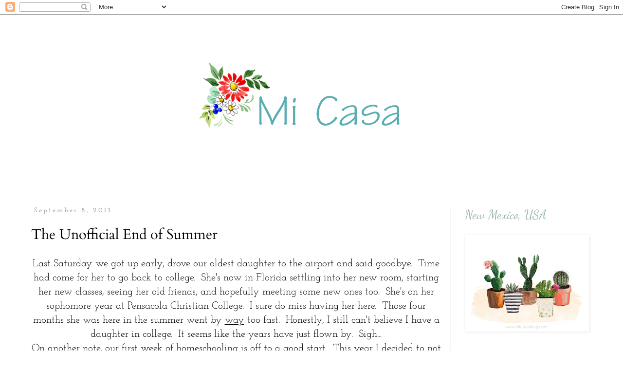

--- FILE ---
content_type: text/html; charset=UTF-8
request_url: https://www.micasablog.com/2013/09/the-unofficial-end-of-summer.html
body_size: 18863
content:
<!DOCTYPE html>
<html class='v2' dir='ltr' xmlns='http://www.w3.org/1999/xhtml' xmlns:b='http://www.google.com/2005/gml/b' xmlns:data='http://www.google.com/2005/gml/data' xmlns:expr='http://www.google.com/2005/gml/expr'>
<head>
<link href='https://www.blogger.com/static/v1/widgets/335934321-css_bundle_v2.css' rel='stylesheet' type='text/css'/>
<meta content='width=1100' name='viewport'/>
<meta content='text/html; charset=UTF-8' http-equiv='Content-Type'/>
<meta content='blogger' name='generator'/>
<link href='https://www.micasablog.com/favicon.ico' rel='icon' type='image/x-icon'/>
<link href='https://www.micasablog.com/2013/09/the-unofficial-end-of-summer.html' rel='canonical'/>
<link rel="alternate" type="application/atom+xml" title="Mi Casa - Atom" href="https://www.micasablog.com/feeds/posts/default" />
<link rel="alternate" type="application/rss+xml" title="Mi Casa - RSS" href="https://www.micasablog.com/feeds/posts/default?alt=rss" />
<link rel="service.post" type="application/atom+xml" title="Mi Casa - Atom" href="https://www.blogger.com/feeds/3965785728452680588/posts/default" />

<link rel="alternate" type="application/atom+xml" title="Mi Casa - Atom" href="https://www.micasablog.com/feeds/1051179118642985377/comments/default" />
<!--Can't find substitution for tag [blog.ieCssRetrofitLinks]-->
<link href='https://blogger.googleusercontent.com/img/b/R29vZ2xl/AVvXsEhnhsDT1hp-Fv4Gfqs_0wLNS1_t_SfzgDGr7zBv5G6JMUnxSDaLyTP3YJin5MjTXtXqDx0SyvZ2pi4j5mWybokO-Owl5UTel-sKxEst0nQt9rm8VqBJk7b0iwmTxqpx3xH7TD0JA-z7Zgw/s400/033.JPG' rel='image_src'/>
<meta content='https://www.micasablog.com/2013/09/the-unofficial-end-of-summer.html' property='og:url'/>
<meta content='The Unofficial End of Summer' property='og:title'/>
<meta content='   Last Saturday we got up early, drove our oldest daughter to the airport and said goodbye.  Time had come for her to go back to college.  ...' property='og:description'/>
<meta content='https://blogger.googleusercontent.com/img/b/R29vZ2xl/AVvXsEhnhsDT1hp-Fv4Gfqs_0wLNS1_t_SfzgDGr7zBv5G6JMUnxSDaLyTP3YJin5MjTXtXqDx0SyvZ2pi4j5mWybokO-Owl5UTel-sKxEst0nQt9rm8VqBJk7b0iwmTxqpx3xH7TD0JA-z7Zgw/w1200-h630-p-k-no-nu/033.JPG' property='og:image'/>
<title>Mi Casa: The Unofficial End of Summer</title>
<style type='text/css'>@font-face{font-family:'Cardo';font-style:normal;font-weight:400;font-display:swap;src:url(//fonts.gstatic.com/s/cardo/v21/wlp_gwjKBV1pqhv43IQ.ttf)format('truetype');}@font-face{font-family:'Dancing Script';font-style:normal;font-weight:400;font-display:swap;src:url(//fonts.gstatic.com/s/dancingscript/v29/If2cXTr6YS-zF4S-kcSWSVi_sxjsohD9F50Ruu7BMSo3Sup5.ttf)format('truetype');}@font-face{font-family:'Josefin Slab';font-style:normal;font-weight:400;font-display:swap;src:url(//fonts.gstatic.com/s/josefinslab/v29/lW-swjwOK3Ps5GSJlNNkMalNpiZe_ldbOR4W71msR349Lw.ttf)format('truetype');}@font-face{font-family:'Josefin Slab';font-style:normal;font-weight:700;font-display:swap;src:url(//fonts.gstatic.com/s/josefinslab/v29/lW-swjwOK3Ps5GSJlNNkMalNpiZe_ldbOR4W776rR349Lw.ttf)format('truetype');}@font-face{font-family:'Lora';font-style:normal;font-weight:400;font-display:swap;src:url(//fonts.gstatic.com/s/lora/v37/0QI6MX1D_JOuGQbT0gvTJPa787weuxJBkqg.ttf)format('truetype');}</style>
<style id='page-skin-1' type='text/css'><!--
/*
-----------------------------------------------
Blogger Template Style
Name:     Simple
Designer: Blogger
URL:      www.blogger.com
----------------------------------------------- */
/* Variable definitions
====================
<Variable name="keycolor" description="Main Color" type="color" default="#66bbdd"/>
<Group description="Page Text" selector="body">
<Variable name="body.font" description="Font" type="font"
default="normal normal 12px Arial, Tahoma, Helvetica, FreeSans, sans-serif"/>
<Variable name="body.text.color" description="Text Color" type="color" default="#222222"/>
</Group>
<Group description="Backgrounds" selector=".body-fauxcolumns-outer">
<Variable name="body.background.color" description="Outer Background" type="color" default="#66bbdd"/>
<Variable name="content.background.color" description="Main Background" type="color" default="#ffffff"/>
<Variable name="header.background.color" description="Header Background" type="color" default="transparent"/>
</Group>
<Group description="Links" selector=".main-outer">
<Variable name="link.color" description="Link Color" type="color" default="#2288bb"/>
<Variable name="link.visited.color" description="Visited Color" type="color" default="#888888"/>
<Variable name="link.hover.color" description="Hover Color" type="color" default="#33aaff"/>
</Group>
<Group description="Blog Title" selector=".header h1">
<Variable name="header.font" description="Font" type="font"
default="normal normal 60px Arial, Tahoma, Helvetica, FreeSans, sans-serif"/>
<Variable name="header.text.color" description="Title Color" type="color" default="#3399bb" />
</Group>
<Group description="Blog Description" selector=".header .description">
<Variable name="description.text.color" description="Description Color" type="color"
default="#777777" />
</Group>
<Group description="Tabs Text" selector=".tabs-inner .widget li a">
<Variable name="tabs.font" description="Font" type="font"
default="normal normal 14px Arial, Tahoma, Helvetica, FreeSans, sans-serif"/>
<Variable name="tabs.text.color" description="Text Color" type="color" default="#999999"/>
<Variable name="tabs.selected.text.color" description="Selected Color" type="color" default="#000000"/>
</Group>
<Group description="Tabs Background" selector=".tabs-outer .PageList">
<Variable name="tabs.background.color" description="Background Color" type="color" default="#f5f5f5"/>
<Variable name="tabs.selected.background.color" description="Selected Color" type="color" default="#eeeeee"/>
</Group>
<Group description="Post Title" selector="h3.post-title, .comments h4">
<Variable name="post.title.font" description="Font" type="font"
default="normal normal 22px Arial, Tahoma, Helvetica, FreeSans, sans-serif"/>
</Group>
<Group description="Date Header" selector=".date-header">
<Variable name="date.header.color" description="Text Color" type="color"
default="#000000"/>
<Variable name="date.header.background.color" description="Background Color" type="color"
default="transparent"/>
<Variable name="date.header.font" description="Text Font" type="font"
default="normal bold 11px Arial, Tahoma, Helvetica, FreeSans, sans-serif"/>
<Variable name="date.header.padding" description="Date Header Padding" type="string" default="inherit"/>
<Variable name="date.header.letterspacing" description="Date Header Letter Spacing" type="string" default="inherit"/>
<Variable name="date.header.margin" description="Date Header Margin" type="string" default="inherit"/>
</Group>
<Group description="Post Footer" selector=".post-footer">
<Variable name="post.footer.text.color" description="Text Color" type="color" default="#666666"/>
<Variable name="post.footer.background.color" description="Background Color" type="color"
default="#f9f9f9"/>
<Variable name="post.footer.border.color" description="Shadow Color" type="color" default="#eeeeee"/>
</Group>
<Group description="Gadgets" selector="h2">
<Variable name="widget.title.font" description="Title Font" type="font"
default="normal bold 11px Arial, Tahoma, Helvetica, FreeSans, sans-serif"/>
<Variable name="widget.title.text.color" description="Title Color" type="color" default="#000000"/>
<Variable name="widget.alternate.text.color" description="Alternate Color" type="color" default="#999999"/>
</Group>
<Group description="Images" selector=".main-inner">
<Variable name="image.background.color" description="Background Color" type="color" default="#ffffff"/>
<Variable name="image.border.color" description="Border Color" type="color" default="#eeeeee"/>
<Variable name="image.text.color" description="Caption Text Color" type="color" default="#000000"/>
</Group>
<Group description="Accents" selector=".content-inner">
<Variable name="body.rule.color" description="Separator Line Color" type="color" default="#eeeeee"/>
<Variable name="tabs.border.color" description="Tabs Border Color" type="color" default="#f3f3f3"/>
</Group>
<Variable name="body.background" description="Body Background" type="background"
color="#ffffff" default="$(color) none repeat scroll top left"/>
<Variable name="body.background.override" description="Body Background Override" type="string" default=""/>
<Variable name="body.background.gradient.cap" description="Body Gradient Cap" type="url"
default="url(https://resources.blogblog.com/blogblog/data/1kt/simple/gradients_light.png)"/>
<Variable name="body.background.gradient.tile" description="Body Gradient Tile" type="url"
default="url(https://resources.blogblog.com/blogblog/data/1kt/simple/body_gradient_tile_light.png)"/>
<Variable name="content.background.color.selector" description="Content Background Color Selector" type="string" default=".content-inner"/>
<Variable name="content.padding" description="Content Padding" type="length" default="10px" min="0" max="100px"/>
<Variable name="content.padding.horizontal" description="Content Horizontal Padding" type="length" default="10px" min="0" max="100px"/>
<Variable name="content.shadow.spread" description="Content Shadow Spread" type="length" default="40px" min="0" max="100px"/>
<Variable name="content.shadow.spread.webkit" description="Content Shadow Spread (WebKit)" type="length" default="5px" min="0" max="100px"/>
<Variable name="content.shadow.spread.ie" description="Content Shadow Spread (IE)" type="length" default="10px" min="0" max="100px"/>
<Variable name="main.border.width" description="Main Border Width" type="length" default="0" min="0" max="10px"/>
<Variable name="header.background.gradient" description="Header Gradient" type="url" default="none"/>
<Variable name="header.shadow.offset.left" description="Header Shadow Offset Left" type="length" default="-1px" min="-50px" max="50px"/>
<Variable name="header.shadow.offset.top" description="Header Shadow Offset Top" type="length" default="-1px" min="-50px" max="50px"/>
<Variable name="header.shadow.spread" description="Header Shadow Spread" type="length" default="1px" min="0" max="100px"/>
<Variable name="header.padding" description="Header Padding" type="length" default="30px" min="0" max="100px"/>
<Variable name="header.border.size" description="Header Border Size" type="length" default="1px" min="0" max="10px"/>
<Variable name="header.bottom.border.size" description="Header Bottom Border Size" type="length" default="1px" min="0" max="10px"/>
<Variable name="header.border.horizontalsize" description="Header Horizontal Border Size" type="length" default="0" min="0" max="10px"/>
<Variable name="description.text.size" description="Description Text Size" type="string" default="140%"/>
<Variable name="tabs.margin.top" description="Tabs Margin Top" type="length" default="0" min="0" max="100px"/>
<Variable name="tabs.margin.side" description="Tabs Side Margin" type="length" default="30px" min="0" max="100px"/>
<Variable name="tabs.background.gradient" description="Tabs Background Gradient" type="url"
default="url(https://resources.blogblog.com/blogblog/data/1kt/simple/gradients_light.png)"/>
<Variable name="tabs.border.width" description="Tabs Border Width" type="length" default="1px" min="0" max="10px"/>
<Variable name="tabs.bevel.border.width" description="Tabs Bevel Border Width" type="length" default="1px" min="0" max="10px"/>
<Variable name="post.margin.bottom" description="Post Bottom Margin" type="length" default="25px" min="0" max="100px"/>
<Variable name="image.border.small.size" description="Image Border Small Size" type="length" default="2px" min="0" max="10px"/>
<Variable name="image.border.large.size" description="Image Border Large Size" type="length" default="5px" min="0" max="10px"/>
<Variable name="page.width.selector" description="Page Width Selector" type="string" default=".region-inner"/>
<Variable name="page.width" description="Page Width" type="string" default="auto"/>
<Variable name="main.section.margin" description="Main Section Margin" type="length" default="15px" min="0" max="100px"/>
<Variable name="main.padding" description="Main Padding" type="length" default="15px" min="0" max="100px"/>
<Variable name="main.padding.top" description="Main Padding Top" type="length" default="30px" min="0" max="100px"/>
<Variable name="main.padding.bottom" description="Main Padding Bottom" type="length" default="30px" min="0" max="100px"/>
<Variable name="paging.background"
color="#ffffff"
description="Background of blog paging area" type="background"
default="transparent none no-repeat scroll top center"/>
<Variable name="footer.bevel" description="Bevel border length of footer" type="length" default="0" min="0" max="10px"/>
<Variable name="mobile.background.overlay" description="Mobile Background Overlay" type="string"
default="transparent none repeat scroll top left"/>
<Variable name="mobile.background.size" description="Mobile Background Size" type="string" default="auto"/>
<Variable name="mobile.button.color" description="Mobile Button Color" type="color" default="#ffffff" />
<Variable name="startSide" description="Side where text starts in blog language" type="automatic" default="left"/>
<Variable name="endSide" description="Side where text ends in blog language" type="automatic" default="right"/>
*/
/* Content
----------------------------------------------- */
body {
font: normal normal 19px Josefin Slab;
color: #000000;
background: #ffffff none no-repeat scroll center center;
padding: 0 0 0 0;
}
html body .region-inner {
min-width: 0;
max-width: 100%;
width: auto;
}
h2 {
font-size: 22px;
}
a:link {
text-decoration:none;
color: #45818e;
}
a:visited {
text-decoration:none;
color: #cc0000;
}
a:hover {
text-decoration:underline;
color: #6aa84f;
}
.body-fauxcolumn-outer .fauxcolumn-inner {
background: transparent none repeat scroll top left;
_background-image: none;
}
.body-fauxcolumn-outer .cap-top {
position: absolute;
z-index: 1;
height: 400px;
width: 100%;
}
.body-fauxcolumn-outer .cap-top .cap-left {
width: 100%;
background: transparent none repeat-x scroll top left;
_background-image: none;
}
.content-outer {
-moz-box-shadow: 0 0 0 rgba(0, 0, 0, .15);
-webkit-box-shadow: 0 0 0 rgba(0, 0, 0, .15);
-goog-ms-box-shadow: 0 0 0 #333333;
box-shadow: 0 0 0 rgba(0, 0, 0, .15);
margin-bottom: 1px;
}
.content-inner {
padding: 10px 40px;
}
.content-inner {
background-color: #ffffff;
}
/* Header
----------------------------------------------- */
.header-outer {
background: rgba(0, 0, 0, 0) none repeat-x scroll 0 -400px;
_background-image: none;
}
.Header h1 {
font: normal normal 40px 'Trebuchet MS',Trebuchet,Verdana,sans-serif;
color: #000000;
text-shadow: 0 0 0 rgba(0, 0, 0, .2);
}
.Header h1 a {
color: #000000;
}
.Header .description {
font-size: 18px;
color: #000000;
}
.header-inner .Header .titlewrapper {
padding: 22px 0;
}
.header-inner .Header .descriptionwrapper {
padding: 0 0;
}
/* Tabs
----------------------------------------------- */
.tabs-inner .section:first-child {
border-top: 0 solid #999999;
}
.tabs-inner .section:first-child ul {
margin-top: -1px;
border-top: 1px solid #999999;
border-left: 1px solid #999999;
border-right: 1px solid #999999;
}
.tabs-inner .widget ul {
background: #ffffff none repeat-x scroll 0 -800px;
_background-image: none;
border-bottom: 1px solid #999999;
margin-top: 0;
margin-left: -30px;
margin-right: -30px;
}
.tabs-inner .widget li a {
display: inline-block;
padding: .6em 1em;
font: normal normal 16px Lora;
color: #444444;
border-left: 1px solid #ffffff;
border-right: 1px solid #999999;
}
.tabs-inner .widget li:first-child a {
border-left: none;
}
.tabs-inner .widget li.selected a, .tabs-inner .widget li a:hover {
color: #6aa84f;
background-color: #eeeeee;
text-decoration: none;
}
/* Columns
----------------------------------------------- */
.main-outer {
border-top: 0 solid #f3f3f3;
}
.fauxcolumn-left-outer .fauxcolumn-inner {
border-right: 1px solid #f3f3f3;
}
.fauxcolumn-right-outer .fauxcolumn-inner {
border-left: 1px solid #f3f3f3;
}
/* Headings
----------------------------------------------- */
div.widget > h2,
div.widget h2.title {
margin: 0 0 1em 0;
font: normal normal 26px Dancing Script;
color: #99b4b0;
}
/* Widgets
----------------------------------------------- */
.widget .zippy {
color: #7f7f7f;
text-shadow: 2px 2px 1px rgba(0, 0, 0, .1);
}
.widget .popular-posts ul {
list-style: none;
}
/* Posts
----------------------------------------------- */
h2.date-header {
font: normal bold 14px Josefin Slab;
}
.date-header span {
background-color: rgba(0, 0, 0, 0);
color: #b2a8a8;
padding: 0.4em;
letter-spacing: 3px;
margin: inherit;
}
.main-inner {
padding-top: 35px;
padding-bottom: 65px;
}
.main-inner .column-center-inner {
padding: 0 0;
}
.main-inner .column-center-inner .section {
margin: 0 1em;
}
.post {
margin: 0 0 45px 0;
}
h3.post-title, .comments h4 {
font: normal normal 29px Cardo;
margin: .75em 0 0;
}
.post-body {
font-size: 110%;
line-height: 1.4;
position: relative;
}
.post-body img, .post-body .tr-caption-container, .Profile img, .Image img,
.BlogList .item-thumbnail img {
padding: 2px;
background: #ffffff;
border: 1px solid #ffffff;
-moz-box-shadow: 1px 1px 5px rgba(0, 0, 0, .1);
-webkit-box-shadow: 1px 1px 5px rgba(0, 0, 0, .1);
box-shadow: 1px 1px 5px rgba(0, 0, 0, .1);
}
.post-body img, .post-body .tr-caption-container {
padding: 5px;
}
.post-body .tr-caption-container {
color: #666666;
}
.post-body .tr-caption-container img {
padding: 0;
background: transparent;
border: none;
-moz-box-shadow: 0 0 0 rgba(0, 0, 0, .1);
-webkit-box-shadow: 0 0 0 rgba(0, 0, 0, .1);
box-shadow: 0 0 0 rgba(0, 0, 0, .1);
}
.post-header {
margin: 0 0 1.5em;
line-height: 1.6;
font-size: 90%;
}
.post-footer {
margin: 20px -2px 0;
padding: 5px 10px;
color: #eeeeee;
background-color: #ffffff;
border-bottom: 1px solid #cccccc;
line-height: 1.6;
font-size: 90%;
}
#comments .comment-author {
padding-top: 1.5em;
border-top: 1px solid #f3f3f3;
background-position: 0 1.5em;
}
#comments .comment-author:first-child {
padding-top: 0;
border-top: none;
}
.avatar-image-container {
margin: .2em 0 0;
}
#comments .avatar-image-container img {
border: 1px solid #ffffff;
}
/* Comments
----------------------------------------------- */
.comments .comments-content .icon.blog-author {
background-repeat: no-repeat;
background-image: url([data-uri]);
}
.comments .comments-content .loadmore a {
border-top: 1px solid #7f7f7f;
border-bottom: 1px solid #7f7f7f;
}
.comments .comment-thread.inline-thread {
background-color: #ffffff;
}
.comments .continue {
border-top: 2px solid #7f7f7f;
}
/* Accents
---------------------------------------------- */
.section-columns td.columns-cell {
border-left: 1px solid #f3f3f3;
}
.blog-pager {
background: transparent url(https://resources.blogblog.com/blogblog/data/1kt/simple/paging_dot.png) repeat-x scroll top center;
}
.blog-pager-older-link, .home-link,
.blog-pager-newer-link {
background-color: #ffffff;
padding: 5px;
}
.footer-outer {
border-top: 1px dashed #bbbbbb;
}
/* Mobile
----------------------------------------------- */
body.mobile  {
background-size: auto;
}
.mobile .body-fauxcolumn-outer {
background: transparent none repeat scroll top left;
}
.mobile .body-fauxcolumn-outer .cap-top {
background-size: 100% auto;
}
.mobile .content-outer {
-webkit-box-shadow: 0 0 3px rgba(0, 0, 0, .15);
box-shadow: 0 0 3px rgba(0, 0, 0, .15);
}
.mobile .tabs-inner .widget ul {
margin-left: 0;
margin-right: 0;
}
.mobile .post {
margin: 0;
}
.mobile .main-inner .column-center-inner .section {
margin: 0;
}
.mobile .date-header span {
padding: 0.1em 10px;
margin: 0 -10px;
}
.mobile h3.post-title {
margin: 0;
}
.mobile .blog-pager {
background: transparent none no-repeat scroll top center;
}
.mobile .footer-outer {
border-top: none;
}
.mobile .main-inner, .mobile .footer-inner {
background-color: #ffffff;
}
.mobile-index-contents {
color: #000000;
}
.mobile-link-button {
background-color: #45818e;
}
.mobile-link-button a:link, .mobile-link-button a:visited {
color: #45818e;
}
.mobile .tabs-inner .section:first-child {
border-top: none;
}
.mobile .tabs-inner .PageList .widget-content {
background-color: #eeeeee;
color: #6aa84f;
border-top: 1px solid #999999;
border-bottom: 1px solid #999999;
}
.mobile .tabs-inner .PageList .widget-content .pagelist-arrow {
border-left: 1px solid #999999;
}
.entry-content:after {
content: url(https://lh3.googleusercontent.com/blogger_img_proxy/AEn0k_vmyygf4m4ROGzutZwpBjWSLYxesp2ZpwRUeOqoI1Ym14d70hkfK0rQcr-NKg7_BxXpG4PzenSLxtadA_lzTmQ8-g=s0-d);
margin-left: 40px;
}
.PageList {text-align:center !important;} .PageList li {float:none !important; display:inline !important;}
.tabs-inner .widget li a, .tabs-inner .widget ul, .tabs-inner .section:first-child ul {border:none;}
--></style>
<style id='template-skin-1' type='text/css'><!--
body {
min-width: 1270px;
}
.content-outer, .content-fauxcolumn-outer, .region-inner {
min-width: 1270px;
max-width: 1270px;
_width: 1270px;
}
.main-inner .columns {
padding-left: 0;
padding-right: 310px;
}
.main-inner .fauxcolumn-center-outer {
left: 0;
right: 310px;
/* IE6 does not respect left and right together */
_width: expression(this.parentNode.offsetWidth -
parseInt("0") -
parseInt("310px") + 'px');
}
.main-inner .fauxcolumn-left-outer {
width: 0;
}
.main-inner .fauxcolumn-right-outer {
width: 310px;
}
.main-inner .column-left-outer {
width: 0;
right: 100%;
margin-left: -0;
}
.main-inner .column-right-outer {
width: 310px;
margin-right: -310px;
}
#layout {
min-width: 0;
}
#layout .content-outer {
min-width: 0;
width: 800px;
}
#layout .region-inner {
min-width: 0;
width: auto;
}
body#layout div.add_widget {
padding: 8px;
}
body#layout div.add_widget a {
margin-left: 32px;
}
--></style>
<link href='https://www.blogger.com/dyn-css/authorization.css?targetBlogID=3965785728452680588&amp;zx=a88bff8a-94e7-477e-b97b-b8379bbc98c8' media='none' onload='if(media!=&#39;all&#39;)media=&#39;all&#39;' rel='stylesheet'/><noscript><link href='https://www.blogger.com/dyn-css/authorization.css?targetBlogID=3965785728452680588&amp;zx=a88bff8a-94e7-477e-b97b-b8379bbc98c8' rel='stylesheet'/></noscript>
<meta name='google-adsense-platform-account' content='ca-host-pub-1556223355139109'/>
<meta name='google-adsense-platform-domain' content='blogspot.com'/>

</head>
<body class='loading'>
<div class='navbar section' id='navbar' name='Navbar'><div class='widget Navbar' data-version='1' id='Navbar1'><script type="text/javascript">
    function setAttributeOnload(object, attribute, val) {
      if(window.addEventListener) {
        window.addEventListener('load',
          function(){ object[attribute] = val; }, false);
      } else {
        window.attachEvent('onload', function(){ object[attribute] = val; });
      }
    }
  </script>
<div id="navbar-iframe-container"></div>
<script type="text/javascript" src="https://apis.google.com/js/platform.js"></script>
<script type="text/javascript">
      gapi.load("gapi.iframes:gapi.iframes.style.bubble", function() {
        if (gapi.iframes && gapi.iframes.getContext) {
          gapi.iframes.getContext().openChild({
              url: 'https://www.blogger.com/navbar/3965785728452680588?po\x3d1051179118642985377\x26origin\x3dhttps://www.micasablog.com',
              where: document.getElementById("navbar-iframe-container"),
              id: "navbar-iframe"
          });
        }
      });
    </script><script type="text/javascript">
(function() {
var script = document.createElement('script');
script.type = 'text/javascript';
script.src = '//pagead2.googlesyndication.com/pagead/js/google_top_exp.js';
var head = document.getElementsByTagName('head')[0];
if (head) {
head.appendChild(script);
}})();
</script>
</div></div>
<div class='body-fauxcolumns'>
<div class='fauxcolumn-outer body-fauxcolumn-outer'>
<div class='cap-top'>
<div class='cap-left'></div>
<div class='cap-right'></div>
</div>
<div class='fauxborder-left'>
<div class='fauxborder-right'></div>
<div class='fauxcolumn-inner'>
</div>
</div>
<div class='cap-bottom'>
<div class='cap-left'></div>
<div class='cap-right'></div>
</div>
</div>
</div>
<div class='content'>
<div class='content-fauxcolumns'>
<div class='fauxcolumn-outer content-fauxcolumn-outer'>
<div class='cap-top'>
<div class='cap-left'></div>
<div class='cap-right'></div>
</div>
<div class='fauxborder-left'>
<div class='fauxborder-right'></div>
<div class='fauxcolumn-inner'>
</div>
</div>
<div class='cap-bottom'>
<div class='cap-left'></div>
<div class='cap-right'></div>
</div>
</div>
</div>
<div class='content-outer'>
<div class='content-cap-top cap-top'>
<div class='cap-left'></div>
<div class='cap-right'></div>
</div>
<div class='fauxborder-left content-fauxborder-left'>
<div class='fauxborder-right content-fauxborder-right'></div>
<div class='content-inner'>
<header>
<div class='header-outer'>
<div class='header-cap-top cap-top'>
<div class='cap-left'></div>
<div class='cap-right'></div>
</div>
<div class='fauxborder-left header-fauxborder-left'>
<div class='fauxborder-right header-fauxborder-right'></div>
<div class='region-inner header-inner'>
<div class='header section' id='header' name='Header'><div class='widget Header' data-version='1' id='Header1'>
<div id='header-inner'>
<a href='https://www.micasablog.com/' style='display: block'>
<img alt='Mi Casa' height='350px; ' id='Header1_headerimg' src='https://blogger.googleusercontent.com/img/b/R29vZ2xl/AVvXsEgjXBcNT9pF1SEiQZVpebvEeW42z-3FcBJB6V52EKroWR94XYPHb1_plHZuGNsvDzo4ucSx6E9M8OKsuAd2BFFg4ewmGXDUcWk3SL1ZYYXEgNs8W6Jsv8EvlCchuzNE4NbRLMhR4IJ0ICTg/s1190/blog+header.png' style='display: block' width='1140px; '/>
</a>
</div>
</div></div>
</div>
</div>
<div class='header-cap-bottom cap-bottom'>
<div class='cap-left'></div>
<div class='cap-right'></div>
</div>
</div>
</header>
<div class='tabs-outer'>
<div class='tabs-cap-top cap-top'>
<div class='cap-left'></div>
<div class='cap-right'></div>
</div>
<div class='fauxborder-left tabs-fauxborder-left'>
<div class='fauxborder-right tabs-fauxborder-right'></div>
<div class='region-inner tabs-inner'>
<div class='tabs section' id='crosscol' name='Cross-Column'><div class='widget PageList' data-version='1' id='PageList1'>
<h2>Pages</h2>
<div class='widget-content'>
<ul>
</ul>
<div class='clear'></div>
</div>
</div></div>
<div class='tabs no-items section' id='crosscol-overflow' name='Cross-Column 2'></div>
</div>
</div>
<div class='tabs-cap-bottom cap-bottom'>
<div class='cap-left'></div>
<div class='cap-right'></div>
</div>
</div>
<div class='main-outer'>
<div class='main-cap-top cap-top'>
<div class='cap-left'></div>
<div class='cap-right'></div>
</div>
<div class='fauxborder-left main-fauxborder-left'>
<div class='fauxborder-right main-fauxborder-right'></div>
<div class='region-inner main-inner'>
<div class='columns fauxcolumns'>
<div class='fauxcolumn-outer fauxcolumn-center-outer'>
<div class='cap-top'>
<div class='cap-left'></div>
<div class='cap-right'></div>
</div>
<div class='fauxborder-left'>
<div class='fauxborder-right'></div>
<div class='fauxcolumn-inner'>
</div>
</div>
<div class='cap-bottom'>
<div class='cap-left'></div>
<div class='cap-right'></div>
</div>
</div>
<div class='fauxcolumn-outer fauxcolumn-left-outer'>
<div class='cap-top'>
<div class='cap-left'></div>
<div class='cap-right'></div>
</div>
<div class='fauxborder-left'>
<div class='fauxborder-right'></div>
<div class='fauxcolumn-inner'>
</div>
</div>
<div class='cap-bottom'>
<div class='cap-left'></div>
<div class='cap-right'></div>
</div>
</div>
<div class='fauxcolumn-outer fauxcolumn-right-outer'>
<div class='cap-top'>
<div class='cap-left'></div>
<div class='cap-right'></div>
</div>
<div class='fauxborder-left'>
<div class='fauxborder-right'></div>
<div class='fauxcolumn-inner'>
</div>
</div>
<div class='cap-bottom'>
<div class='cap-left'></div>
<div class='cap-right'></div>
</div>
</div>
<!-- corrects IE6 width calculation -->
<div class='columns-inner'>
<div class='column-center-outer'>
<div class='column-center-inner'>
<div class='main section' id='main' name='Main'><div class='widget Blog' data-version='1' id='Blog1'>
<div class='blog-posts hfeed'>

          <div class="date-outer">
        
<h2 class='date-header'><span>September 8, 2013</span></h2>

          <div class="date-posts">
        
<div class='post-outer'>
<div class='post hentry uncustomized-post-template' itemprop='blogPost' itemscope='itemscope' itemtype='http://schema.org/BlogPosting'>
<meta content='https://blogger.googleusercontent.com/img/b/R29vZ2xl/AVvXsEhnhsDT1hp-Fv4Gfqs_0wLNS1_t_SfzgDGr7zBv5G6JMUnxSDaLyTP3YJin5MjTXtXqDx0SyvZ2pi4j5mWybokO-Owl5UTel-sKxEst0nQt9rm8VqBJk7b0iwmTxqpx3xH7TD0JA-z7Zgw/s400/033.JPG' itemprop='image_url'/>
<meta content='3965785728452680588' itemprop='blogId'/>
<meta content='1051179118642985377' itemprop='postId'/>
<a name='1051179118642985377'></a>
<h3 class='post-title entry-title' itemprop='name'>
The Unofficial End of Summer
</h3>
<div class='post-header'>
<div class='post-header-line-1'></div>
</div>
<div class='post-body entry-content' id='post-body-1051179118642985377' itemprop='description articleBody'>
<div class="separator" style="clear: both; text-align: center;">
</div>
<div style="text-align: center;">
Last Saturday we got up early, drove our oldest daughter to the airport and said goodbye. &nbsp;Time had come for her to go back to college. &nbsp;She's now in Florida settling into her new room, starting her new classes, seeing her old friends, and hopefully meeting some new ones too. &nbsp;She's on her sophomore year at Pensacola Christian College. &nbsp;I sure do miss having her here. &nbsp;Those four months she was here in the summer went by <u>way</u> too fast. &nbsp;Honestly, I still can't believe I have a daughter in college. &nbsp;It seems like the years have just flown by. &nbsp;Sigh... </div>
<div class="separator" style="clear: both; text-align: center;">
</div>
<div style="text-align: center;">
On another note, our first week of homeschooling is off to a good start. &nbsp;This year I decided to not use the computers. &nbsp;We're going back to using workbooks. &nbsp;I had a lot of problems last year with the software we were using and I came to realize that technology is not always the way to go. &nbsp;Sometimes the old ways are just better. &nbsp;</div>
<div class="separator" style="clear: both; text-align: center;">
<a href="https://blogger.googleusercontent.com/img/b/R29vZ2xl/AVvXsEhnhsDT1hp-Fv4Gfqs_0wLNS1_t_SfzgDGr7zBv5G6JMUnxSDaLyTP3YJin5MjTXtXqDx0SyvZ2pi4j5mWybokO-Owl5UTel-sKxEst0nQt9rm8VqBJk7b0iwmTxqpx3xH7TD0JA-z7Zgw/s1600/033.JPG" imageanchor="1" style="margin-left: 1em; margin-right: 1em;"><img border="0" height="250" src="https://blogger.googleusercontent.com/img/b/R29vZ2xl/AVvXsEhnhsDT1hp-Fv4Gfqs_0wLNS1_t_SfzgDGr7zBv5G6JMUnxSDaLyTP3YJin5MjTXtXqDx0SyvZ2pi4j5mWybokO-Owl5UTel-sKxEst0nQt9rm8VqBJk7b0iwmTxqpx3xH7TD0JA-z7Zgw/s400/033.JPG" width="400" /></a></div>
<div style="text-align: center;">
In addition to their five basic subjects, we'll be doing a Dave Ramsey course called <a href="http://www.daveramsey.com/gc/home/" target="_blank">Generation Change</a>. It's a money management class that's directed at teens and teaches them that "stuff doesn't define who they are in God's eyes". &nbsp;It should be a good study. &nbsp;</div>
<br />
<div class="separator" style="clear: both; text-align: center;">
<a href="https://blogger.googleusercontent.com/img/b/R29vZ2xl/AVvXsEgQyfWJMTDvu0pnnv8Az0VBs8iWsX613zGPGVFrfa6QwgpG0apa30E4enKL5r2AJGt9KoB2t8tRTU3ozZP8fl_eNk7_PnygAF1Wsk-xa9xKfswqr2AtcrhZGyDBQWqa8CrK8GmMiHLX7EY/s1600/f45438070b33733f73e3d2f8c4399f6d.jpg" imageanchor="1" style="margin-left: 1em; margin-right: 1em;"><img border="0" height="320" src="https://blogger.googleusercontent.com/img/b/R29vZ2xl/AVvXsEgQyfWJMTDvu0pnnv8Az0VBs8iWsX613zGPGVFrfa6QwgpG0apa30E4enKL5r2AJGt9KoB2t8tRTU3ozZP8fl_eNk7_PnygAF1Wsk-xa9xKfswqr2AtcrhZGyDBQWqa8CrK8GmMiHLX7EY/s320/f45438070b33733f73e3d2f8c4399f6d.jpg" width="320" /></a></div>
<div class="separator" style="clear: both; text-align: center;">
I also want to cover <a href="http://www.duggarfamily.com/content/character_qualities" target="_blank">Character Qualities</a>. &nbsp;This is something we've already gone over with the kids but I want to incorporate this into our schooling and take a closer look at each one and learn the value of them and their operational definitions. &nbsp;I found this chart on the <a href="http://www.duggarfamily.com/content/character_qualities" target="_blank">Duggars website</a> and knew instantly that this was something that was worth spending time learning.</div>
<div class="separator" style="clear: both; text-align: center;">
<a href="https://blogger.googleusercontent.com/img/b/R29vZ2xl/AVvXsEhZWsFD-DPGINR39j1wjFlyhvWusq0ut_88F_LsSLB0PPelRD7s6AW1qbc6-RGQXQtpCuoyJT-0wY7DpYbHzItiobSW38ynvbUgAvkLMS-8Ww9vs2ePj_OwTAk7gJIQeQCeIceguBJ-lrk/s1600/characterqualities.jpg" imageanchor="1" style="margin-left: 1em; margin-right: 1em;"><img border="0" height="310" src="https://blogger.googleusercontent.com/img/b/R29vZ2xl/AVvXsEhZWsFD-DPGINR39j1wjFlyhvWusq0ut_88F_LsSLB0PPelRD7s6AW1qbc6-RGQXQtpCuoyJT-0wY7DpYbHzItiobSW38ynvbUgAvkLMS-8Ww9vs2ePj_OwTAk7gJIQeQCeIceguBJ-lrk/s400/characterqualities.jpg" width="400" /></a></div>
<div class="separator" style="clear: both; text-align: center;">
With all that's going on in our house I can still find a little time in the evenings to crochet. &nbsp;</div>
<div class="separator" style="clear: both; text-align: center;">
<a href="https://blogger.googleusercontent.com/img/b/R29vZ2xl/AVvXsEgwZrTNzvqTux9F_DCmFH7rgoe5YxuFS8zNpi4KoAZ6nqPxmDBIjWL-ADbd1yL8e1c8rCW8dl8ySMYcpDaOd4yg8KKrxuAiPcSwr7aFGMcJ-OcZ_9aIAokqonryFdcTzV0i69jE8umrMMk/s1600/014.JPG" imageanchor="1" style="margin-left: 1em; margin-right: 1em;"><img border="0" height="300" src="https://blogger.googleusercontent.com/img/b/R29vZ2xl/AVvXsEgwZrTNzvqTux9F_DCmFH7rgoe5YxuFS8zNpi4KoAZ6nqPxmDBIjWL-ADbd1yL8e1c8rCW8dl8ySMYcpDaOd4yg8KKrxuAiPcSwr7aFGMcJ-OcZ_9aIAokqonryFdcTzV0i69jE8umrMMk/s400/014.JPG" width="400" /></a></div>
<div class="separator" style="clear: both; text-align: center;">
I finished this ensemble this week. &nbsp;I actually made this dress about a month ago but it was only recently that I decided to make a matching hat for it. The dress is a Ravelry pattern called <a href="http://www.ravelry.com/patterns/library/angel-wings-pinafore" target="_blank">Angel Wings Pinafore.</a>&nbsp; It's a breeze to make and what's even better, the pattern is free. &nbsp;</div>
<div class="separator" style="clear: both; text-align: center;">
Til next time friends...</div>
<div style='clear: both;'></div>
</div>
<div class='post-footer'>
<div class='post-footer-line post-footer-line-1'>
<span class='post-author vcard'>
</span>
<span class='post-timestamp'>
</span>
<span class='post-comment-link'>
</span>
<span class='post-icons'>
<span class='item-control blog-admin pid-1479906016'>
<a href='https://www.blogger.com/post-edit.g?blogID=3965785728452680588&postID=1051179118642985377&from=pencil' title='Edit Post'>
<img alt='' class='icon-action' height='18' src='https://resources.blogblog.com/img/icon18_edit_allbkg.gif' width='18'/>
</a>
</span>
</span>
<div class='post-share-buttons goog-inline-block'>
</div>
</div>
<div class='post-footer-line post-footer-line-2'>
<span class='post-labels'>
Labels:
<a href='https://www.micasablog.com/search/label/Crochet' rel='tag'>Crochet</a>,
<a href='https://www.micasablog.com/search/label/family' rel='tag'>family</a>,
<a href='https://www.micasablog.com/search/label/Homeschool' rel='tag'>Homeschool</a>
</span>
</div>
<div class='post-footer-line post-footer-line-3'>
<span class='post-location'>
</span>
</div>
</div>
</div>
<div class='comments' id='comments'>
<a name='comments'></a>
<h4>3 comments:</h4>
<div class='comments-content'>
<script async='async' src='' type='text/javascript'></script>
<script type='text/javascript'>
    (function() {
      var items = null;
      var msgs = null;
      var config = {};

// <![CDATA[
      var cursor = null;
      if (items && items.length > 0) {
        cursor = parseInt(items[items.length - 1].timestamp) + 1;
      }

      var bodyFromEntry = function(entry) {
        var text = (entry &&
                    ((entry.content && entry.content.$t) ||
                     (entry.summary && entry.summary.$t))) ||
            '';
        if (entry && entry.gd$extendedProperty) {
          for (var k in entry.gd$extendedProperty) {
            if (entry.gd$extendedProperty[k].name == 'blogger.contentRemoved') {
              return '<span class="deleted-comment">' + text + '</span>';
            }
          }
        }
        return text;
      }

      var parse = function(data) {
        cursor = null;
        var comments = [];
        if (data && data.feed && data.feed.entry) {
          for (var i = 0, entry; entry = data.feed.entry[i]; i++) {
            var comment = {};
            // comment ID, parsed out of the original id format
            var id = /blog-(\d+).post-(\d+)/.exec(entry.id.$t);
            comment.id = id ? id[2] : null;
            comment.body = bodyFromEntry(entry);
            comment.timestamp = Date.parse(entry.published.$t) + '';
            if (entry.author && entry.author.constructor === Array) {
              var auth = entry.author[0];
              if (auth) {
                comment.author = {
                  name: (auth.name ? auth.name.$t : undefined),
                  profileUrl: (auth.uri ? auth.uri.$t : undefined),
                  avatarUrl: (auth.gd$image ? auth.gd$image.src : undefined)
                };
              }
            }
            if (entry.link) {
              if (entry.link[2]) {
                comment.link = comment.permalink = entry.link[2].href;
              }
              if (entry.link[3]) {
                var pid = /.*comments\/default\/(\d+)\?.*/.exec(entry.link[3].href);
                if (pid && pid[1]) {
                  comment.parentId = pid[1];
                }
              }
            }
            comment.deleteclass = 'item-control blog-admin';
            if (entry.gd$extendedProperty) {
              for (var k in entry.gd$extendedProperty) {
                if (entry.gd$extendedProperty[k].name == 'blogger.itemClass') {
                  comment.deleteclass += ' ' + entry.gd$extendedProperty[k].value;
                } else if (entry.gd$extendedProperty[k].name == 'blogger.displayTime') {
                  comment.displayTime = entry.gd$extendedProperty[k].value;
                }
              }
            }
            comments.push(comment);
          }
        }
        return comments;
      };

      var paginator = function(callback) {
        if (hasMore()) {
          var url = config.feed + '?alt=json&v=2&orderby=published&reverse=false&max-results=50';
          if (cursor) {
            url += '&published-min=' + new Date(cursor).toISOString();
          }
          window.bloggercomments = function(data) {
            var parsed = parse(data);
            cursor = parsed.length < 50 ? null
                : parseInt(parsed[parsed.length - 1].timestamp) + 1
            callback(parsed);
            window.bloggercomments = null;
          }
          url += '&callback=bloggercomments';
          var script = document.createElement('script');
          script.type = 'text/javascript';
          script.src = url;
          document.getElementsByTagName('head')[0].appendChild(script);
        }
      };
      var hasMore = function() {
        return !!cursor;
      };
      var getMeta = function(key, comment) {
        if ('iswriter' == key) {
          var matches = !!comment.author
              && comment.author.name == config.authorName
              && comment.author.profileUrl == config.authorUrl;
          return matches ? 'true' : '';
        } else if ('deletelink' == key) {
          return config.baseUri + '/comment/delete/'
               + config.blogId + '/' + comment.id;
        } else if ('deleteclass' == key) {
          return comment.deleteclass;
        }
        return '';
      };

      var replybox = null;
      var replyUrlParts = null;
      var replyParent = undefined;

      var onReply = function(commentId, domId) {
        if (replybox == null) {
          // lazily cache replybox, and adjust to suit this style:
          replybox = document.getElementById('comment-editor');
          if (replybox != null) {
            replybox.height = '250px';
            replybox.style.display = 'block';
            replyUrlParts = replybox.src.split('#');
          }
        }
        if (replybox && (commentId !== replyParent)) {
          replybox.src = '';
          document.getElementById(domId).insertBefore(replybox, null);
          replybox.src = replyUrlParts[0]
              + (commentId ? '&parentID=' + commentId : '')
              + '#' + replyUrlParts[1];
          replyParent = commentId;
        }
      };

      var hash = (window.location.hash || '#').substring(1);
      var startThread, targetComment;
      if (/^comment-form_/.test(hash)) {
        startThread = hash.substring('comment-form_'.length);
      } else if (/^c[0-9]+$/.test(hash)) {
        targetComment = hash.substring(1);
      }

      // Configure commenting API:
      var configJso = {
        'maxDepth': config.maxThreadDepth
      };
      var provider = {
        'id': config.postId,
        'data': items,
        'loadNext': paginator,
        'hasMore': hasMore,
        'getMeta': getMeta,
        'onReply': onReply,
        'rendered': true,
        'initComment': targetComment,
        'initReplyThread': startThread,
        'config': configJso,
        'messages': msgs
      };

      var render = function() {
        if (window.goog && window.goog.comments) {
          var holder = document.getElementById('comment-holder');
          window.goog.comments.render(holder, provider);
        }
      };

      // render now, or queue to render when library loads:
      if (window.goog && window.goog.comments) {
        render();
      } else {
        window.goog = window.goog || {};
        window.goog.comments = window.goog.comments || {};
        window.goog.comments.loadQueue = window.goog.comments.loadQueue || [];
        window.goog.comments.loadQueue.push(render);
      }
    })();
// ]]>
  </script>
<div id='comment-holder'>
<div class="comment-thread toplevel-thread"><ol id="top-ra"><li class="comment" id="c8977194785689867420"><div class="avatar-image-container"><img src="//2.bp.blogspot.com/-hJXw-9VZTLk/ZdsQuL4gdWI/AAAAAAAAJrc/WZdK2G6et908vFkZZCbGI8i4D9P1sW61wCK4BGAYYCw/s35/*" alt=""/></div><div class="comment-block"><div class="comment-header"><cite class="user"><a href="https://www.blogger.com/profile/04774887724789015500" rel="nofollow">Anna</a></cite><span class="icon user "></span><span class="datetime secondary-text"><a rel="nofollow" href="https://www.micasablog.com/2013/09/the-unofficial-end-of-summer.html?showComment=1378722119405#c8977194785689867420">September 9, 2013 at 3:21&#8239;AM</a></span></div><p class="comment-content">Hi !<br>My daughter start University next week...the first year...it&#39;s going to be hard...for her...and for me...<br>Love your little crochet dress and hat !<br>Thank you for your visit ! Have a nice week !<br>And excuse any english mistakes...<br>Anna</p><span class="comment-actions secondary-text"><a class="comment-reply" target="_self" data-comment-id="8977194785689867420">Reply</a><span class="item-control blog-admin blog-admin pid-1982451230"><a target="_self" href="https://www.blogger.com/comment/delete/3965785728452680588/8977194785689867420">Delete</a></span></span></div><div class="comment-replies"><div id="c8977194785689867420-rt" class="comment-thread inline-thread hidden"><span class="thread-toggle thread-expanded"><span class="thread-arrow"></span><span class="thread-count"><a target="_self">Replies</a></span></span><ol id="c8977194785689867420-ra" class="thread-chrome thread-expanded"><div></div><div id="c8977194785689867420-continue" class="continue"><a class="comment-reply" target="_self" data-comment-id="8977194785689867420">Reply</a></div></ol></div></div><div class="comment-replybox-single" id="c8977194785689867420-ce"></div></li><li class="comment" id="c6247083335470325080"><div class="avatar-image-container"><img src="//blogger.googleusercontent.com/img/b/R29vZ2xl/AVvXsEhLnMaeqYja2NoB4dm1s14rCzgUmi2GcBvFkxrUx8tg4lFPouuFP7DlS5_ypuUarYhJM1nT3vI3k3kUKOdxxuGp8IFiweF5KZOE0KTNtufhDXkbay6QmmUbD8N639BUBXA/s45-c/2015-10-22_011.JPG" alt=""/></div><div class="comment-block"><div class="comment-header"><cite class="user"><a href="https://www.blogger.com/profile/04685253944514672324" rel="nofollow">Jennifer Hays</a></cite><span class="icon user "></span><span class="datetime secondary-text"><a rel="nofollow" href="https://www.micasablog.com/2013/09/the-unofficial-end-of-summer.html?showComment=1378753398027#c6247083335470325080">September 9, 2013 at 12:03&#8239;PM</a></span></div><p class="comment-content">I&#39;ll have to check out the Character Qualities, that sounds like something I&#39;d be interested in trying too.</p><span class="comment-actions secondary-text"><a class="comment-reply" target="_self" data-comment-id="6247083335470325080">Reply</a><span class="item-control blog-admin blog-admin pid-1431309486"><a target="_self" href="https://www.blogger.com/comment/delete/3965785728452680588/6247083335470325080">Delete</a></span></span></div><div class="comment-replies"><div id="c6247083335470325080-rt" class="comment-thread inline-thread hidden"><span class="thread-toggle thread-expanded"><span class="thread-arrow"></span><span class="thread-count"><a target="_self">Replies</a></span></span><ol id="c6247083335470325080-ra" class="thread-chrome thread-expanded"><div></div><div id="c6247083335470325080-continue" class="continue"><a class="comment-reply" target="_self" data-comment-id="6247083335470325080">Reply</a></div></ol></div></div><div class="comment-replybox-single" id="c6247083335470325080-ce"></div></li><li class="comment" id="c969244802629728639"><div class="avatar-image-container"><img src="//www.blogger.com/img/blogger_logo_round_35.png" alt=""/></div><div class="comment-block"><div class="comment-header"><cite class="user"><a href="https://www.blogger.com/profile/16722683280571154936" rel="nofollow">Oliva Ohlson</a></cite><span class="icon user "></span><span class="datetime secondary-text"><a rel="nofollow" href="https://www.micasablog.com/2013/09/the-unofficial-end-of-summer.html?showComment=1378775846123#c969244802629728639">September 9, 2013 at 6:17&#8239;PM</a></span></div><p class="comment-content">How do you do it?!?!  <br>Your crochet projects are gorgeous and so sweet!</p><span class="comment-actions secondary-text"><a class="comment-reply" target="_self" data-comment-id="969244802629728639">Reply</a><span class="item-control blog-admin blog-admin pid-563782813"><a target="_self" href="https://www.blogger.com/comment/delete/3965785728452680588/969244802629728639">Delete</a></span></span></div><div class="comment-replies"><div id="c969244802629728639-rt" class="comment-thread inline-thread hidden"><span class="thread-toggle thread-expanded"><span class="thread-arrow"></span><span class="thread-count"><a target="_self">Replies</a></span></span><ol id="c969244802629728639-ra" class="thread-chrome thread-expanded"><div></div><div id="c969244802629728639-continue" class="continue"><a class="comment-reply" target="_self" data-comment-id="969244802629728639">Reply</a></div></ol></div></div><div class="comment-replybox-single" id="c969244802629728639-ce"></div></li></ol><div id="top-continue" class="continue"><a class="comment-reply" target="_self">Add comment</a></div><div class="comment-replybox-thread" id="top-ce"></div><div class="loadmore hidden" data-post-id="1051179118642985377"><a target="_self">Load more...</a></div></div>
</div>
</div>
<p class='comment-footer'>
<div class='comment-form'>
<a name='comment-form'></a>
<p>Your thoughts and comments are appreciated.  I take time to read each and every one and will do my best to return the visit.  </p>
<a href='https://www.blogger.com/comment/frame/3965785728452680588?po=1051179118642985377&hl=en&saa=85391&origin=https://www.micasablog.com' id='comment-editor-src'></a>
<iframe allowtransparency='true' class='blogger-iframe-colorize blogger-comment-from-post' frameborder='0' height='410px' id='comment-editor' name='comment-editor' src='' width='100%'></iframe>
<script src='https://www.blogger.com/static/v1/jsbin/2830521187-comment_from_post_iframe.js' type='text/javascript'></script>
<script type='text/javascript'>
      BLOG_CMT_createIframe('https://www.blogger.com/rpc_relay.html');
    </script>
</div>
</p>
<div id='backlinks-container'>
<div id='Blog1_backlinks-container'>
</div>
</div>
</div>
</div>

        </div></div>
      
</div>
<div class='blog-pager' id='blog-pager'>
<span id='blog-pager-newer-link'>
<a class='blog-pager-newer-link' href='https://www.micasablog.com/2013/09/a-dress-set-someone-requested.html' id='Blog1_blog-pager-newer-link' title='Newer Post'>Newer Post</a>
</span>
<span id='blog-pager-older-link'>
<a class='blog-pager-older-link' href='https://www.micasablog.com/2013/08/happenings.html' id='Blog1_blog-pager-older-link' title='Older Post'>Older Post</a>
</span>
<a class='home-link' href='https://www.micasablog.com/'>Home</a>
</div>
<div class='clear'></div>
<div class='post-feeds'>
<div class='feed-links'>
Subscribe to:
<a class='feed-link' href='https://www.micasablog.com/feeds/1051179118642985377/comments/default' target='_blank' type='application/atom+xml'>Post Comments (Atom)</a>
</div>
</div>
</div>
</div>
</div>
</div>
<div class='column-left-outer'>
<div class='column-left-inner'>
<aside>
</aside>
</div>
</div>
<div class='column-right-outer'>
<div class='column-right-inner'>
<aside>
<div class='sidebar section' id='sidebar-right-1'><div class='widget Image' data-version='1' id='Image1'>
<h2>New Mexico, USA</h2>
<div class='widget-content'>
<img alt='New Mexico, USA' height='193' id='Image1_img' src='https://blogger.googleusercontent.com/img/b/R29vZ2xl/AVvXsEgN_YuIRzqPICiQPyRYKfL8GiEEUHI2hcfzDHWhw_evlC0yvUgXHOVoj4tV1O2zJg0X0ZQQ7EZEHzMR1I9MgOKZ8-BqIE12ffKLliroBNfjcW-IHPpsgFb2p-dM33gPSBX9dvzB6ffoavI/s250/pottedcactuses.png' width='250'/>
<br/>
</div>
<div class='clear'></div>
</div><div class='widget Text' data-version='1' id='Text1'>
<div class='widget-content'>
<span =""  style="color:#666666;"><span></span><span>Hey there!  Bienvenidos a Mi Casa.  Translated it simply means welcome to my home.  I'm Beca, small town girl, living in the midwest.  I'm a pastor's wife, mom of three, child of God, and lover of all things vintage and handmade.  This is my blog, my happy place where I share my love of crochet, knitting, crafts, treasure hunting, and anything else that makes me happy.</span><span> Come on in, have a seat and stay a while. &#9829;</span><span></span></span>
</div>
<div class='clear'></div>
</div><div class='widget Followers' data-version='1' id='Followers1'>
<div class='widget-content'>
<div id='Followers1-wrapper'>
<div style='margin-right:2px;'>
<div><script type="text/javascript" src="https://apis.google.com/js/platform.js"></script>
<div id="followers-iframe-container"></div>
<script type="text/javascript">
    window.followersIframe = null;
    function followersIframeOpen(url) {
      gapi.load("gapi.iframes", function() {
        if (gapi.iframes && gapi.iframes.getContext) {
          window.followersIframe = gapi.iframes.getContext().openChild({
            url: url,
            where: document.getElementById("followers-iframe-container"),
            messageHandlersFilter: gapi.iframes.CROSS_ORIGIN_IFRAMES_FILTER,
            messageHandlers: {
              '_ready': function(obj) {
                window.followersIframe.getIframeEl().height = obj.height;
              },
              'reset': function() {
                window.followersIframe.close();
                followersIframeOpen("https://www.blogger.com/followers/frame/3965785728452680588?colors\x3dCgt0cmFuc3BhcmVudBILdHJhbnNwYXJlbnQaByMwMDAwMDAiByM0NTgxOGUqByNmZmZmZmYyByM5OWI0YjA6ByMwMDAwMDBCByM0NTgxOGVKByM3ZjdmN2ZSByM0NTgxOGVaC3RyYW5zcGFyZW50\x26pageSize\x3d21\x26hl\x3den\x26origin\x3dhttps://www.micasablog.com");
              },
              'open': function(url) {
                window.followersIframe.close();
                followersIframeOpen(url);
              }
            }
          });
        }
      });
    }
    followersIframeOpen("https://www.blogger.com/followers/frame/3965785728452680588?colors\x3dCgt0cmFuc3BhcmVudBILdHJhbnNwYXJlbnQaByMwMDAwMDAiByM0NTgxOGUqByNmZmZmZmYyByM5OWI0YjA6ByMwMDAwMDBCByM0NTgxOGVKByM3ZjdmN2ZSByM0NTgxOGVaC3RyYW5zcGFyZW50\x26pageSize\x3d21\x26hl\x3den\x26origin\x3dhttps://www.micasablog.com");
  </script></div>
</div>
</div>
<div class='clear'></div>
</div>
</div><div class='widget Image' data-version='1' id='Image9'>
<div class='widget-content'>
<img alt='' height='200' id='Image9_img' src='https://blogger.googleusercontent.com/img/b/R29vZ2xl/AVvXsEhgFMyXL8zvcT5hzeKKkpfp1UZa2br4HTs6C5JLifm26yKeHCO823QLRBs7aOk-N-U8qYDGbeMqdGHkdk_1VgWr8qDVzzSZ5sHZT33y3rsHXL66ZPz3RutIqjkzkVDEKx24JfGM0PNuy_w/s1600/037.JPG' width='300'/>
<br/>
</div>
<div class='clear'></div>
</div><div class='widget Image' data-version='1' id='Image11'>
<div class='widget-content'>
<a href='http://summerhousecottage.blogspot.com/2013/10/crochet-pumpkin-coasters.html'>
<img alt='' height='224' id='Image11_img' src='https://blogger.googleusercontent.com/img/b/R29vZ2xl/AVvXsEgB6g5L7-6MMAwQxL5_2QTHBGG_YwFS1VBbRswb0kOYk4PFeSLBfqZ5BAMRoviBTlYIUXgUGKpB0H8yJkJ6uaOAKiy-9oKXlT0LwXxjqDzl7cMQL1h5RbQ2tFbCnAj8ck1eQdi7ie1apSo/s1600/photo+2+%25287%2529.JPG' width='300'/>
</a>
<br/>
</div>
<div class='clear'></div>
</div><div class='widget Image' data-version='1' id='Image12'>
<div class='widget-content'>
<a href='http://summerhousecottage.blogspot.com/2015/02/a-doxie-softie-for-nursery.html'>
<img alt='' height='200' id='Image12_img' src='https://blogger.googleusercontent.com/img/b/R29vZ2xl/AVvXsEjsu4xmaBmXDZrC-4QhOlYQrx-mqnolBIPTC-Y5sJyFr8-xW7nGG9iDYeUcFGhEpZd2pjqTQYRlda-4vcZTtu8FJf37hufwRwRcWOD_PBvg2svq4TbRHVTjdI2SmJDoX43EyqKRLbt4cJ4/s1600/047.JPG' width='300'/>
</a>
<br/>
</div>
<div class='clear'></div>
</div>
<div class='widget PopularPosts' data-version='1' id='PopularPosts1'>
<div class='widget-content popular-posts'>
<ul>
<li>
<div class='item-content'>
<div class='item-thumbnail'>
<a href='https://www.micasablog.com/2020/01/love-one-another.html' target='_blank'>
<img alt='' border='0' src='https://blogger.googleusercontent.com/img/b/R29vZ2xl/AVvXsEggcRm3h3bB7D_K1r4gqbJfXpJARa249hDxgnP-lp-0JBdhmeQIP9NyT5EiGF99GBHi36eMrlCHfk7HKNjEMBL7jLXW_7ZjwTi7Y1YZXhjLt2YztlSuzXUV3d4-9x6rJYZux5iBcd4o-j3s/w72-h72-p-k-no-nu/IMG_5630.jpg'/>
</a>
</div>
<div class='item-title'><a href='https://www.micasablog.com/2020/01/love-one-another.html'># Love One Another</a></div>
<div class='item-snippet'>   Is hashtag still a thing?   Well if it is, I have one for you.        &#160;I don&#39;t have any resolutions for this new year.&#160; I am not a re...</div>
</div>
<div style='clear: both;'></div>
</li>
<li>
<div class='item-content'>
<div class='item-thumbnail'>
<a href='https://www.micasablog.com/2020/01/unboxing-succulents.html' target='_blank'>
<img alt='' border='0' src='https://blogger.googleusercontent.com/img/b/R29vZ2xl/AVvXsEjgvrQJVLy1V4g1X_SLXkF4IMOuJ7yYhRKyamMSciQRFZkIPdh6jTD9_22bPi7QC6MrwBylHtp0O4u5aM3CPCQOTG-th1ky57kF6G6VVphz5kjLIn7L8eZo9qLYy8JUrPQvoXFOslo8kUGF/w72-h72-p-k-no-nu/The+Stewarts+Summer+Getaway+2020.png'/>
</a>
</div>
<div class='item-title'><a href='https://www.micasablog.com/2020/01/unboxing-succulents.html'>Unboxing Succulents...</a></div>
<div class='item-snippet'> Sometimes I think I do my best thinking when I&#39;m supposed to be sleeping.&#160;   I often wake up very early in the morning, not because I w...</div>
</div>
<div style='clear: both;'></div>
</li>
</ul>
<div class='clear'></div>
</div>
</div>
<div class='widget PopularPosts' data-version='1' id='PopularPosts2'>
<h2>Popular Posts</h2>
<div class='widget-content popular-posts'>
<ul>
<li>
<div class='item-content'>
<div class='item-thumbnail'>
<a href='https://www.micasablog.com/2014/05/crochet-lamp-shade-and-winner.html' target='_blank'>
<img alt='' border='0' src='https://blogger.googleusercontent.com/img/b/R29vZ2xl/AVvXsEhCpvQOWKR1KNko2rl8rvBM3PeDVdwv-DoEE7ctEn6g7EHXPHbBysWBmbYbyXurxCvuPQrAeaxk07lPq7r55Ej3QU3kDRWlW6ZZkM7U790SuuifCf0evxo_WcnxWurjPK7comVrruKpFIg/w72-h72-p-k-no-nu/082edited.jpg'/>
</a>
</div>
<div class='item-title'><a href='https://www.micasablog.com/2014/05/crochet-lamp-shade-and-winner.html'>Crochet Lamp Shade</a></div>
<div class='item-snippet'> I&#39;ve had the idea for a crochet lampshade floating around in my mind for a while now, and I finally got around to making one.     I sea...</div>
</div>
<div style='clear: both;'></div>
</li>
<li>
<div class='item-content'>
<div class='item-thumbnail'>
<a href='https://www.micasablog.com/2014/01/grow-your-blog.html' target='_blank'>
<img alt='' border='0' src='https://blogger.googleusercontent.com/img/b/R29vZ2xl/AVvXsEg8R3uBexjW-QdA-c3VuyMvf2el4UQ-91V_j6ZGkp5iAFKPuOTUW2nvpUbYfEdbS2Y4BUxBOrWlAO2po6zxMhufJoi1aZMHpjkY2D_1KXIecZo7aZD0jXdMtu-sT4xyY8sQGqIAJJvVoTY/w72-h72-p-k-no-nu/PicMonkey+Collage.jpg'/>
</a>
</div>
<div class='item-title'><a href='https://www.micasablog.com/2014/01/grow-your-blog.html'>Grow Your Blog</a></div>
<div class='item-snippet'> Hello and Welcome!&#160;   Today I am participating in Vicky&#39;s  Grow your blog party.   The idea is to meet other interesting bloggers and g...</div>
</div>
<div style='clear: both;'></div>
</li>
<li>
<div class='item-content'>
<div class='item-thumbnail'>
<a href='https://www.micasablog.com/2016/06/look-what-i-found.html' target='_blank'>
<img alt='' border='0' src='https://blogger.googleusercontent.com/img/b/R29vZ2xl/AVvXsEi1TaOw4Uc7v34QZeOMYkY4dm8JK8D0dD0WxEMdmWm_LsslvQQrIvw6P7nuer3kLUfpa7198k9_v1IRySp1s7iZ_8wkkjz-WgtV2RoYSe810DztDKZ8ulrbax3059_F5uJw8WH719hGUkQ/w72-h72-p-k-no-nu/008ed4.jpg'/>
</a>
</div>
<div class='item-title'><a href='https://www.micasablog.com/2016/06/look-what-i-found.html'>Look What I Found...</a></div>
<div class='item-snippet'>   &#160;Hello friends   Happy Friday to you!     I want to share with you this fabulous little vintage gate that found it&#39;s way to me last w...</div>
</div>
<div style='clear: both;'></div>
</li>
<li>
<div class='item-content'>
<div class='item-thumbnail'>
<a href='https://www.micasablog.com/2014/05/a-quick-gift.html' target='_blank'>
<img alt='' border='0' src='https://blogger.googleusercontent.com/img/b/R29vZ2xl/AVvXsEj1by7-ERiDDJl9ZIdyOOPLYAdP3ilDOLilus9xQGVGZHb8yl92f5sFWUTY1PsLTwxhnrFkWSdwgwUDYBZ2UOVgx6QWI7RyiXklbPXo3eyW5WCpIKJKOHyBXimzS1rI85pfG_lDPOIRQak/w72-h72-p-k-no-nu/008.JPG'/>
</a>
</div>
<div class='item-title'><a href='https://www.micasablog.com/2014/05/a-quick-gift.html'>A Quick Gift...</a></div>
<div class='item-snippet'>   These are a quick gift for a friend at church who is expecting a little girl. &#160;I started a baby blanket for her but with all the crazines...</div>
</div>
<div style='clear: both;'></div>
</li>
<li>
<div class='item-content'>
<div class='item-thumbnail'>
<a href='https://www.micasablog.com/2014/05/flowers-in-garden.html' target='_blank'>
<img alt='' border='0' src='https://blogger.googleusercontent.com/img/b/R29vZ2xl/AVvXsEgEqtdiLAaTXr7z8S4-OjGGcSYSLClZp2UKH38dg1iDGeErlJgQzf6sB0MISXv4yJ3NOYRGEg2brUz9Qr6YJ11QSp2DpUzFcSCPLGNE7mMgh_S-dX_1J3AESgHboh_pnchX3LN6U3UylRs/w72-h72-p-k-no-nu/043.JPG'/>
</a>
</div>
<div class='item-title'><a href='https://www.micasablog.com/2014/05/flowers-in-garden.html'>Flowers in the  Garden...&#9829;</a></div>
<div class='item-snippet'> Hot off the hook...     Vintage Inspired Crochet Flower Potholders     I didn&#39;t think I&#39;d ever get these done. &#160;The big move is two...</div>
</div>
<div style='clear: both;'></div>
</li>
<li>
<div class='item-content'>
<div class='item-thumbnail'>
<a href='https://www.micasablog.com/2020/01/love-one-another.html' target='_blank'>
<img alt='' border='0' src='https://blogger.googleusercontent.com/img/b/R29vZ2xl/AVvXsEggcRm3h3bB7D_K1r4gqbJfXpJARa249hDxgnP-lp-0JBdhmeQIP9NyT5EiGF99GBHi36eMrlCHfk7HKNjEMBL7jLXW_7ZjwTi7Y1YZXhjLt2YztlSuzXUV3d4-9x6rJYZux5iBcd4o-j3s/w72-h72-p-k-no-nu/IMG_5630.jpg'/>
</a>
</div>
<div class='item-title'><a href='https://www.micasablog.com/2020/01/love-one-another.html'># Love One Another</a></div>
<div class='item-snippet'>   Is hashtag still a thing?   Well if it is, I have one for you.        &#160;I don&#39;t have any resolutions for this new year.&#160; I am not a re...</div>
</div>
<div style='clear: both;'></div>
</li>
</ul>
<div class='clear'></div>
</div>
</div><div class='widget Text' data-version='1' id='Text2'>
<h2 class='title'>Please Note</h2>
<div class='widget-content'>
<span =""  style="color:#666666;"><i>The content of this blog, including text and images, are the sole property of Mi Casa Blog.  Please be kind and not use my photos without prior consent.  &#9829;</i></span>
</div>
<div class='clear'></div>
</div></div>
<table border='0' cellpadding='0' cellspacing='0' class='section-columns columns-2'>
<tbody>
<tr>
<td class='first columns-cell'>
<div class='sidebar no-items section' id='sidebar-right-2-1'></div>
</td>
<td class='columns-cell'>
<div class='sidebar no-items section' id='sidebar-right-2-2'></div>
</td>
</tr>
</tbody>
</table>
<div class='sidebar no-items section' id='sidebar-right-3'></div>
</aside>
</div>
</div>
</div>
<div style='clear: both'></div>
<!-- columns -->
</div>
<!-- main -->
</div>
</div>
<div class='main-cap-bottom cap-bottom'>
<div class='cap-left'></div>
<div class='cap-right'></div>
</div>
</div>
<footer>
<div class='footer-outer'>
<div class='footer-cap-top cap-top'>
<div class='cap-left'></div>
<div class='cap-right'></div>
</div>
<div class='fauxborder-left footer-fauxborder-left'>
<div class='fauxborder-right footer-fauxborder-right'></div>
<div class='region-inner footer-inner'>
<div class='foot section' id='footer-1'><div class='widget Image' data-version='1' id='Image17'>
<div class='widget-content'>
<img alt='' height='357' id='Image17_img' src='https://blogger.googleusercontent.com/img/b/R29vZ2xl/AVvXsEhJxhD9u2Uz4watpdXD8pUBquUpRWmHRqi8BmDM10IKTdRo63ynDIFrHoubwHToc_PoTZj0RXr01VW-aUBNchqRgsKGGqmfqZ17r9LJH_FX7B4LNeR0eSIn3jIRZN-0BNM8tqgUOQVYl_Q/s1100/header1.jpg' width='1100'/>
<br/>
</div>
<div class='clear'></div>
</div><div class='widget Image' data-version='1' id='Image3'>
<div class='widget-content'>
<img alt='' height='435' id='Image3_img' src='https://blogger.googleusercontent.com/img/b/R29vZ2xl/AVvXsEhciljqMwiqxxBX7HyfXmT3DKlUGnkz6uXUKhOsGcddIkRQYAA4xix2LB8rFoUDjV7mNIONsaYnFiOJkTb95ECSN2I2-XyWUKWIbMNB8Tk9k1Ek0yEVyEH7WZ0sqZhtTrapHNMyz6jhavk/s1600/succulents+are.png' width='1130'/>
<br/>
</div>
<div class='clear'></div>
</div></div>
<table border='0' cellpadding='0' cellspacing='0' class='section-columns columns-2'>
<tbody>
<tr>
<td class='first columns-cell'>
<div class='foot no-items section' id='footer-2-1'></div>
</td>
<td class='columns-cell'>
<div class='foot no-items section' id='footer-2-2'></div>
</td>
</tr>
</tbody>
</table>
<!-- outside of the include in order to lock Attribution widget -->
<div class='foot section' id='footer-3' name='Footer'><div class='widget Attribution' data-version='1' id='Attribution1'>
<div class='widget-content' style='text-align: center;'>
Copyright &#169; 2018 All Rights Reserved. Powered by <a href='https://www.blogger.com' target='_blank'>Blogger</a>.
</div>
<div class='clear'></div>
</div></div>
</div>
</div>
<div class='footer-cap-bottom cap-bottom'>
<div class='cap-left'></div>
<div class='cap-right'></div>
</div>
</div>
</footer>
<!-- content -->
</div>
</div>
<div class='content-cap-bottom cap-bottom'>
<div class='cap-left'></div>
<div class='cap-right'></div>
</div>
</div>
</div>
<script type='text/javascript'>
    window.setTimeout(function() {
        document.body.className = document.body.className.replace('loading', '');
      }, 10);
  </script>

<script type="text/javascript" src="https://www.blogger.com/static/v1/widgets/719476776-widgets.js"></script>
<script type='text/javascript'>
window['__wavt'] = 'AOuZoY6x-GARucRN-dFb3wa5y5ij7YjXYg:1769134471117';_WidgetManager._Init('//www.blogger.com/rearrange?blogID\x3d3965785728452680588','//www.micasablog.com/2013/09/the-unofficial-end-of-summer.html','3965785728452680588');
_WidgetManager._SetDataContext([{'name': 'blog', 'data': {'blogId': '3965785728452680588', 'title': 'Mi Casa', 'url': 'https://www.micasablog.com/2013/09/the-unofficial-end-of-summer.html', 'canonicalUrl': 'https://www.micasablog.com/2013/09/the-unofficial-end-of-summer.html', 'homepageUrl': 'https://www.micasablog.com/', 'searchUrl': 'https://www.micasablog.com/search', 'canonicalHomepageUrl': 'https://www.micasablog.com/', 'blogspotFaviconUrl': 'https://www.micasablog.com/favicon.ico', 'bloggerUrl': 'https://www.blogger.com', 'hasCustomDomain': true, 'httpsEnabled': true, 'enabledCommentProfileImages': true, 'gPlusViewType': 'FILTERED_POSTMOD', 'adultContent': false, 'analyticsAccountNumber': '', 'encoding': 'UTF-8', 'locale': 'en', 'localeUnderscoreDelimited': 'en', 'languageDirection': 'ltr', 'isPrivate': false, 'isMobile': false, 'isMobileRequest': false, 'mobileClass': '', 'isPrivateBlog': false, 'isDynamicViewsAvailable': true, 'feedLinks': '\x3clink rel\x3d\x22alternate\x22 type\x3d\x22application/atom+xml\x22 title\x3d\x22Mi Casa - Atom\x22 href\x3d\x22https://www.micasablog.com/feeds/posts/default\x22 /\x3e\n\x3clink rel\x3d\x22alternate\x22 type\x3d\x22application/rss+xml\x22 title\x3d\x22Mi Casa - RSS\x22 href\x3d\x22https://www.micasablog.com/feeds/posts/default?alt\x3drss\x22 /\x3e\n\x3clink rel\x3d\x22service.post\x22 type\x3d\x22application/atom+xml\x22 title\x3d\x22Mi Casa - Atom\x22 href\x3d\x22https://www.blogger.com/feeds/3965785728452680588/posts/default\x22 /\x3e\n\n\x3clink rel\x3d\x22alternate\x22 type\x3d\x22application/atom+xml\x22 title\x3d\x22Mi Casa - Atom\x22 href\x3d\x22https://www.micasablog.com/feeds/1051179118642985377/comments/default\x22 /\x3e\n', 'meTag': '', 'adsenseHostId': 'ca-host-pub-1556223355139109', 'adsenseHasAds': false, 'adsenseAutoAds': false, 'boqCommentIframeForm': true, 'loginRedirectParam': '', 'isGoogleEverywhereLinkTooltipEnabled': true, 'view': '', 'dynamicViewsCommentsSrc': '//www.blogblog.com/dynamicviews/4224c15c4e7c9321/js/comments.js', 'dynamicViewsScriptSrc': '//www.blogblog.com/dynamicviews/6e0d22adcfa5abea', 'plusOneApiSrc': 'https://apis.google.com/js/platform.js', 'disableGComments': true, 'interstitialAccepted': false, 'sharing': {'platforms': [{'name': 'Get link', 'key': 'link', 'shareMessage': 'Get link', 'target': ''}, {'name': 'Facebook', 'key': 'facebook', 'shareMessage': 'Share to Facebook', 'target': 'facebook'}, {'name': 'BlogThis!', 'key': 'blogThis', 'shareMessage': 'BlogThis!', 'target': 'blog'}, {'name': 'X', 'key': 'twitter', 'shareMessage': 'Share to X', 'target': 'twitter'}, {'name': 'Pinterest', 'key': 'pinterest', 'shareMessage': 'Share to Pinterest', 'target': 'pinterest'}, {'name': 'Email', 'key': 'email', 'shareMessage': 'Email', 'target': 'email'}], 'disableGooglePlus': true, 'googlePlusShareButtonWidth': 0, 'googlePlusBootstrap': '\x3cscript type\x3d\x22text/javascript\x22\x3ewindow.___gcfg \x3d {\x27lang\x27: \x27en\x27};\x3c/script\x3e'}, 'hasCustomJumpLinkMessage': false, 'jumpLinkMessage': 'Read more', 'pageType': 'item', 'postId': '1051179118642985377', 'postImageThumbnailUrl': 'https://blogger.googleusercontent.com/img/b/R29vZ2xl/AVvXsEhnhsDT1hp-Fv4Gfqs_0wLNS1_t_SfzgDGr7zBv5G6JMUnxSDaLyTP3YJin5MjTXtXqDx0SyvZ2pi4j5mWybokO-Owl5UTel-sKxEst0nQt9rm8VqBJk7b0iwmTxqpx3xH7TD0JA-z7Zgw/s72-c/033.JPG', 'postImageUrl': 'https://blogger.googleusercontent.com/img/b/R29vZ2xl/AVvXsEhnhsDT1hp-Fv4Gfqs_0wLNS1_t_SfzgDGr7zBv5G6JMUnxSDaLyTP3YJin5MjTXtXqDx0SyvZ2pi4j5mWybokO-Owl5UTel-sKxEst0nQt9rm8VqBJk7b0iwmTxqpx3xH7TD0JA-z7Zgw/s400/033.JPG', 'pageName': 'The Unofficial End of Summer', 'pageTitle': 'Mi Casa: The Unofficial End of Summer'}}, {'name': 'features', 'data': {}}, {'name': 'messages', 'data': {'edit': 'Edit', 'linkCopiedToClipboard': 'Link copied to clipboard!', 'ok': 'Ok', 'postLink': 'Post Link'}}, {'name': 'template', 'data': {'name': 'custom', 'localizedName': 'Custom', 'isResponsive': false, 'isAlternateRendering': false, 'isCustom': true}}, {'name': 'view', 'data': {'classic': {'name': 'classic', 'url': '?view\x3dclassic'}, 'flipcard': {'name': 'flipcard', 'url': '?view\x3dflipcard'}, 'magazine': {'name': 'magazine', 'url': '?view\x3dmagazine'}, 'mosaic': {'name': 'mosaic', 'url': '?view\x3dmosaic'}, 'sidebar': {'name': 'sidebar', 'url': '?view\x3dsidebar'}, 'snapshot': {'name': 'snapshot', 'url': '?view\x3dsnapshot'}, 'timeslide': {'name': 'timeslide', 'url': '?view\x3dtimeslide'}, 'isMobile': false, 'title': 'The Unofficial End of Summer', 'description': '   Last Saturday we got up early, drove our oldest daughter to the airport and said goodbye. \xa0Time had come for her to go back to college. \xa0...', 'featuredImage': 'https://blogger.googleusercontent.com/img/b/R29vZ2xl/AVvXsEhnhsDT1hp-Fv4Gfqs_0wLNS1_t_SfzgDGr7zBv5G6JMUnxSDaLyTP3YJin5MjTXtXqDx0SyvZ2pi4j5mWybokO-Owl5UTel-sKxEst0nQt9rm8VqBJk7b0iwmTxqpx3xH7TD0JA-z7Zgw/s400/033.JPG', 'url': 'https://www.micasablog.com/2013/09/the-unofficial-end-of-summer.html', 'type': 'item', 'isSingleItem': true, 'isMultipleItems': false, 'isError': false, 'isPage': false, 'isPost': true, 'isHomepage': false, 'isArchive': false, 'isLabelSearch': false, 'postId': 1051179118642985377}}]);
_WidgetManager._RegisterWidget('_NavbarView', new _WidgetInfo('Navbar1', 'navbar', document.getElementById('Navbar1'), {}, 'displayModeFull'));
_WidgetManager._RegisterWidget('_HeaderView', new _WidgetInfo('Header1', 'header', document.getElementById('Header1'), {}, 'displayModeFull'));
_WidgetManager._RegisterWidget('_PageListView', new _WidgetInfo('PageList1', 'crosscol', document.getElementById('PageList1'), {'title': 'Pages', 'links': [], 'mobile': false, 'showPlaceholder': true, 'hasCurrentPage': false}, 'displayModeFull'));
_WidgetManager._RegisterWidget('_BlogView', new _WidgetInfo('Blog1', 'main', document.getElementById('Blog1'), {'cmtInteractionsEnabled': false, 'lightboxEnabled': true, 'lightboxModuleUrl': 'https://www.blogger.com/static/v1/jsbin/3314219954-lbx.js', 'lightboxCssUrl': 'https://www.blogger.com/static/v1/v-css/828616780-lightbox_bundle.css'}, 'displayModeFull'));
_WidgetManager._RegisterWidget('_ImageView', new _WidgetInfo('Image1', 'sidebar-right-1', document.getElementById('Image1'), {'resize': true}, 'displayModeFull'));
_WidgetManager._RegisterWidget('_TextView', new _WidgetInfo('Text1', 'sidebar-right-1', document.getElementById('Text1'), {}, 'displayModeFull'));
_WidgetManager._RegisterWidget('_FollowersView', new _WidgetInfo('Followers1', 'sidebar-right-1', document.getElementById('Followers1'), {}, 'displayModeFull'));
_WidgetManager._RegisterWidget('_ImageView', new _WidgetInfo('Image9', 'sidebar-right-1', document.getElementById('Image9'), {'resize': false}, 'displayModeFull'));
_WidgetManager._RegisterWidget('_ImageView', new _WidgetInfo('Image11', 'sidebar-right-1', document.getElementById('Image11'), {'resize': false}, 'displayModeFull'));
_WidgetManager._RegisterWidget('_ImageView', new _WidgetInfo('Image12', 'sidebar-right-1', document.getElementById('Image12'), {'resize': false}, 'displayModeFull'));
_WidgetManager._RegisterWidget('_PopularPostsView', new _WidgetInfo('PopularPosts1', 'sidebar-right-1', document.getElementById('PopularPosts1'), {}, 'displayModeFull'));
_WidgetManager._RegisterWidget('_PopularPostsView', new _WidgetInfo('PopularPosts2', 'sidebar-right-1', document.getElementById('PopularPosts2'), {}, 'displayModeFull'));
_WidgetManager._RegisterWidget('_TextView', new _WidgetInfo('Text2', 'sidebar-right-1', document.getElementById('Text2'), {}, 'displayModeFull'));
_WidgetManager._RegisterWidget('_ImageView', new _WidgetInfo('Image17', 'footer-1', document.getElementById('Image17'), {'resize': true}, 'displayModeFull'));
_WidgetManager._RegisterWidget('_ImageView', new _WidgetInfo('Image3', 'footer-1', document.getElementById('Image3'), {'resize': true}, 'displayModeFull'));
_WidgetManager._RegisterWidget('_AttributionView', new _WidgetInfo('Attribution1', 'footer-3', document.getElementById('Attribution1'), {}, 'displayModeFull'));
</script>
</body>
</html>